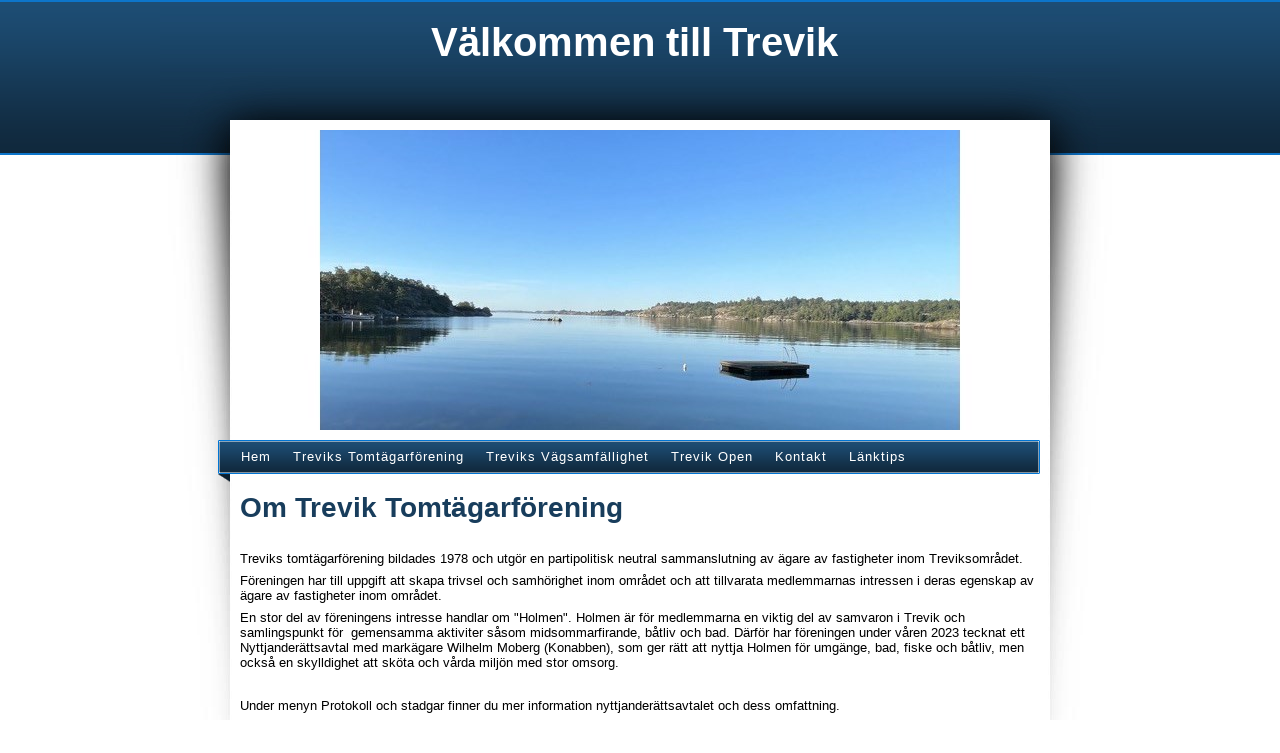

--- FILE ---
content_type: text/html; charset=UTF-8
request_url: http://www.trevik.dinstudio.se/page_70.html
body_size: 4400
content:

<!DOCTYPE html>
<html xmlns:fb="http://ogp.me/ns/fb#">
<head id="ctl00_head_">
<meta name="description" content="Treviks tomtägarförening bildades 1978 och utgör en partipolitisk neutral sammanslutning av ägare av fastigheter inom Treviksområdet.  Föreningen har ..." />
<meta property="og:description" content="Treviks tomtägarförening bildades 1978 och utgör en partipolitisk neutral sammanslutning av ägare av fastigheter inom Treviksområdet.  Föreningen har ..." />
<meta property="og:image" content="http://trevik.dinstudio.se/resources/functions/images/dinstudio-logo.gif" />
<meta property="og:title" content="Treviks Tomtägarförening - Treviks Tomtägarförening" />
<meta property="og:site_name" content="Treviks Tomtägarförening" />
<meta property="og:url" content="http://trevik.dinstudio.se/page_70.html" />
<link rel="canonical" href="http://trevik.dinstudio.se/page_70.html" />
<link id="ctl00_responsiveCss_" rel="stylesheet" href="/resources/4.4/functions/responsive.css" type="text/css" media="all"></link>
<link id="ctl00_functionCss_" rel="stylesheet" href="/resources/4.4/functions/global.css" type="text/css" media="all"></link>
<link id="ctl00_templateCss_" rel="stylesheet" href="/resources/4.4/templates/paper/style.css" type="text/css" media="all"></link>
<link id="ctl00_contentCss_" rel="stylesheet" href="/resources/4.4/templates/paper/content.css" type="text/css" media="all"></link>
<link id="ctl00_themeCss_" rel="stylesheet" href="/resources/4.4/templates/paper/blue/style.css" type="text/css" media="all"></link>


<link id="ctl00_mobileGlobalCss_" rel="stylesheet" href="/resources/4.4/functions/global-mobile.css" type="text/css" media="all"></link>
<link id="ctl00_mobileCss_" rel="stylesheet" href="/resources/4.4/templates/paper/mobile.css" type="text/css" media="all"></link>
<link id="ctl00_mobileThemeCss_" rel="stylesheet" href="/resources/4.4/templates/paper/blue/mobile.css" type="text/css" media="all"></link>
<link id="ctl00_customContentCss_" rel="stylesheet" href="custom-content.css?t=" type="text/css" media="all"></link>
<link id="ctl00_customStyleCss_" rel="stylesheet" href="custom-style.css?t=638267896427271356" type="text/css" media="all"></link>
<title>
	Treviks Tomtägarförening - Treviks Tomtägarförening
</title><meta http-equiv="Content-Type" content="text/html; charset=utf-8" /><meta name="viewport" content="width=device-width, initial-scale=1" />
<script type="text/javascript" src="/resources/4.3/scripts/jquery-1.8.3.min.js"></script>
<script type="text/javascript" src="/resources/4.3/scripts/jquery-ui-1.9.2/js/jquery-ui-1.9.2.custom.min.js"></script>
<script type="text/javascript" src="/resources/4.3/scripts/jquery-ui-1.9.2/js/jquery-ui-i18n.js"></script>
<script type="text/javascript" src="/resources/4.3/scripts/jquery.tools-1.2.7.min.js"></script>
<script type="text/javascript" src="/resources/4.3/scripts/jquery.hoverIntent.js"></script>
<script type="text/javascript" src="/resources/4.3/scripts/gallery/jquery.easing.1.3.js"></script>
<script type="text/javascript" src="/resources/4.3/scripts/gallery/jquery.ds.animate.clip-1.0.js"></script>
<script type="text/javascript" src="/resources/4.3/scripts/gallery/jquery.ds.imageview-1.4.js"></script>
<script type="text/javascript" src="/resources/4.3/scripts/gallery/jquery.ds.transition-1.0.1.js"></script>
<script type="text/javascript" src="/resources/4.3/scripts/gallery/jquery.ds.fixiebackground-1.0.js"></script>
<script type="text/javascript" src="/resources/4.3/scripts/superfish.min.js"></script>
<script type="text/javascript" src="/resources/4.3/scripts/light-gallery/js/lightGallery.min.js"></script>
<link type="text/css" rel="stylesheet" href="/resources/4.3/scripts/light-gallery/css/lightGallery.css" media="all" />
<script type="text/javascript" src="/resources/4.3/scripts/light-slider/js/lightslider.min.js"></script>
<link type="text/css" rel="stylesheet" href="/resources/4.3/scripts/light-slider/css/lightslider.min.css" media="all" />

<!--[if lte IE 6]>
<script type="text/javascript" src="/resources/scripts/selectivizr-min.js"></script>
<script type="text/javascript" src="/resources/scripts/fixie6/jquery.ifixpng2-3.1.2.js"></script>
<script type="text/javascript">
$(function(){
    $.ifixpng('/resources/scripts/fixie6/blank.gif');
    $('img[src$=.png]').ifixpng();
});
</script>
<![endif]-->

</head>
<body class=" ResponsiveDesign function-layoutpage text1 p70">
    <div id="fb-root"></div>
    <form name="aspnetForm" method="post" action="#" id="aspnetForm">
<div>
<input type="hidden" name="__VIEWSTATE" id="__VIEWSTATE" value="lk/jgLPfYlrcZmhUsKSekvrtBWIhrXwIK+nUVKNGH/Iz5blwzXPNhNL6iWy36OWUG83CbLGHl2JGFHLRT0gHGA5/83m7yxhdZLMHRUWOSPIqvG4D" />
</div>


<script src="/resources/scripts/counter-1.1.js" type="text/javascript"></script>
    
    
    
    
    
    
    <div class="BackgroundContainer">
        <div class="PageContainer">
        	<div class="PageHeader">
                <div id="ctl00_PageTitle" class="ContentHeader">
	<h1 style="text-align: center;"><span style="font-size: 30pt;">V&auml;lkommen till Trevik&nbsp;</span></h1>
</div>
        	</div>
        	<div class="PageContent">
                <div id="ctl00_PageLogo" class="LogoContainer">
	<a href="/text1_32.html"><img src="files/IMG_2885_Medium_anpassad_3.jpeg" title="Treviks Tomtägarförening" alt="Treviks Tomtägarförening" /></a>
</div>
		        <div class="NavigatorContainer">
			        <div class="NavigatorContainerTop">
				        <div class="NavigatorContainerGradient">
                            <div class="MobileMenuContainer">
                                <label for="show-menu" class="show-menu">Treviks Tomtägarförening</label>
                                <input type="checkbox" class="show-menu-check" id="show-menu" role="button">
                                <div id="ctl00_PageMenu" class="Navigator">
	<div class="Padding">
		<script type="text/javascript">
				
                //<![CDATA[
                $(function() {
                    $("ul.DropMenu li" || "ul.TemplateMenu li").mouseover(function() {
                        $(this).addClass("sfhover");
                    }).mouseout(function() {
                        $(this).removeClass("sfhover");
                    });

                    var current;
                    var r = new RegExp("^(?:(http(s?))\:\/\/[^/?#]+)(\/[^\r\n]*)");
                    if (r.exec(location.href))
                        current = RegExp.$3;
                    if (current == "/" || current.indexOf("index.html") > -1)
                        $("ul.DropMenu a:first, ul.TemplateMenu a:first").parent().addClass("active").siblings().removeClass("active");
                    else
                        $("ul.DropMenu a[href='" + current + "'], ul.TemplateMenu a[href='" + current + "']").parent().addClass("active").siblings().removeClass("active");
                });
                //]]>

		</script>
		<ul id="ctl00_MainMenu" class="DropMenu">
			<li><a href="/text1_32.html" class="toplevel">Hem</a></li>
			<li><a href="/page_70.html" class="toplevel expandable">Treviks Tomtägarförening</a><ul>
				<li><a href="/empty_16.html" class="parent expandable">Treviksnytt</a><ul>
					<li><a href="/filearea_17.html">Treviksnytt Arkiv</a></li>

				</ul></li>
				<li><a href="/empty_31.html" class="parent expandable">Protokoll och stadgar</a><ul>
					<li><a href="/filearea_51.html">Stadgar</a></li>
					<li><a href="/filearea_4.html">Årsmötesprotokoll</a></li>
					<li><a href="/filearea_36.html">Verksamhetsberättelser</a></li>

				</ul></li>
				<li><a href="/filearea_71.html">Båt och bryggregler</a></li>
				<li><a href="/filearea_15.html" class="parent expandable">Arkiv</a><ul>
					<li><a href="/contact_6.html">Kåserier</a></li>
					<li><a href="/diary_20.html">Holmen</a></li>

				</ul></li>
				<li><a href="/text1_24.html" class="parent expandable">Bildgalleri</a><ul>
					<li><a href="/gallery_65.html">Trevik Open 2017</a></li>
					<li><a href="/gallery_64.html">Trevik Open 2015</a></li>
					<li><a href="/gallery3_25.html">Lite av varje</a></li>
					<li><a href="/gallery_53.html">Julafton 2011</a></li>
					<li><a href="/gallery1_39.html">Bilder från 2008</a></li>
					<li><a href="/gallery3_26.html">Bilder från 2007, uppdaterad 080117</a></li>
					<li><a href="/gallery3_28.html">Bilder från 2005, uppdaterad 080117</a></li>
					<li><a href="/gallery3_35.html">Kuriosa</a></li>
					<li><a href="/gallery_58.html">Bryggfesten 2014</a></li>
					<li><a href="/gallery_56.html">Trevik Open 2014</a></li>
					<li><a href="/gallery_55.html">Bryggfesten juli 2013</a></li>
					<li><a href="/gallery_54.html">Trevik Open 26 juli 2013</a></li>
					<li><a href="/gallery_49.html">Bryggfesten , juli 2012</a></li>
					<li><a href="/gallery_45.html">TREVIK OPEN 2012</a></li>
					<li><a href="/gallery_44.html">2009 Stenstrand o Reveludden 16 juli</a></li>

				</ul></li>

			</ul></li>
			<li><a href="/empty_50.html" class="toplevel expandable">Treviks Vägsamfällighet</a><ul>
				<li><a href="/filearea_38.html">Protokoll</a></li>

			</ul></li>
			<li><a href="/text1_29.html" class="toplevel">Trevik Open</a></li>
			<li><a href="/contact_30.html" class="toplevel expandable">Kontakt</a><ul>
				<li><a href="/empty_48.html">Styrelse </a></li>

			</ul></li>
			<li><a href="/empty_19.html" class="toplevel">Länktips</a></li>

		</ul>
	</div><div class="ClearBoth">

	</div>
</div>
    				        </div>
				        </div>
			        </div>
			        <div class="NavigatorContainerBottom">
			        </div>
		        </div>
    			<div class="ContentContainer">

    


    
    
    
    

<script type="text/javascript" src="https://maps.googleapis.com/maps/api/js?key=AIzaSyBRdK1s7pV3jaaNdh5aL4fDy46cTANxGzI&libraries=places&language=sv"></script>
<script type="text/javascript" src="/resources/scripts/jquery.query-2.1.2.min.js"></script>


<div class="LayoutPage">

            <div class="section-block block-container layout-1 section-0">
    
            <div class="col-block col-0">
                
                        <div class="block-container text-part part maskable heading-type">
	
	<div class="block-object">
        <h1>Om Trevik Tomt&auml;garf&ouml;rening</h1>
	</div>
</div>

                    
                        <div class="block-container text-part part maskable normaltext-type">
	
	<div class="block-object">
        <p>Treviks tomt&auml;garf&ouml;rening bildades 1978 och utg&ouml;r en partipolitisk neutral sammanslutning av &auml;gare av fastigheter inom Treviksomr&aring;det.&nbsp;</p>
<p>F&ouml;reningen har till uppgift att skapa trivsel och samh&ouml;righet inom omr&aring;det och att tillvarata medlemmarnas intressen i deras egenskap av &auml;gare av fastigheter inom omr&aring;det.&nbsp;</p>
<p>En stor del av f&ouml;reningens intresse handlar om "Holmen". Holmen &auml;r f&ouml;r medlemmarna en viktig del av samvaron i Trevik och samlingspunkt f&ouml;r &nbsp;gemensamma aktiviter s&aring;som midsommarfirande, b&aring;tliv och bad. D&auml;rf&ouml;r har f&ouml;reningen under v&aring;ren 2023 tecknat ett Nyttjander&auml;ttsavtal med mark&auml;gare Wilhelm Moberg (Konabben), som ger r&auml;tt att nyttja Holmen f&ouml;r umg&auml;nge, bad, fiske och b&aring;tliv, men ocks&aring; en skylldighet att sk&ouml;ta och v&aring;rda milj&ouml;n med stor omsorg.&nbsp;</p>
<p>&nbsp;</p>
<p>Under menyn Protokoll och stadgar finner du mer information nyttjander&auml;ttsavtalet och dess omfattning.&nbsp;</p>
	</div>
</div>

                    
			    
	        </div>
        
    <div style="clear:both;"></div>
</div>
<div class="section-separator"></div>

        
            <div class="section-block block-container layout-6 section-1">
    
            <div class="col-block col-0">
                
			    
	        </div>
        
            <div class="col-block col-1">
                
                        <div class="block-container image-block image-part part maskable">
	
	<div class="block-object">
        <img src="/resources/system/text1.jpg" alt="">
	</div>
</div>


                    
                        <div class="block-container text-part part maskable smalltext-type">
	
	<div class="block-object">
        <p>&Auml;ndra till en bild som passar din sida och skriv en text som passar till bilden ovan.</p>
	</div>
</div>

                    
			    
	        </div>
        
    <div style="clear:both;"></div>
</div>
<div class="section-separator"></div>

        
</div>




    
                    <div class="ClearBoth"></div>
                </div>
           	</div>
	        <div class="PageFooterContainer">
        		<div class="PageFooter">
                    <div id="ctl00_PageCopyright" class="CopyrightText">
	<div>
		<p>Copyright &copy; 2003-2007&nbsp;TREVIKS TOMT&Auml;GARF&Ouml;RENING &nbsp;All rights reserved. <a href="mailto:exempel@example.com"><br /></a></p>
<div id="gtx-trans" style="position: absolute; left: 440px; top: 17px;">&nbsp;</div>
	</div>
</div>
                    <div id="ctl00_PageFooterLink" class="dinStudioLink">
	<a title="Skapa hemsida hos Din Studio" target="_blank" href="http://www.dinstudio.se">Din Studio hemsida</a>
</div>
        		</div>
	        </div>
	    </div>
    </div>
    

    <div id="img-overlay" style="display: none; z-index: 10000; left: 50%; margin-left: -250px;"><img src="/resources/functions/images/empty-pixel.gif" alt=""/></div>
    <div class="notification-alert"></div>
    
<div>

	<input type="hidden" name="__VIEWSTATEGENERATOR" id="__VIEWSTATEGENERATOR" value="6F215529" />
</div>

<script type="text/javascript">
//<![CDATA[
window.onload=function(){include("http://cms.dinstudio.se/cms/dynamic/__counter?ID=1496877a-d472-45df-bbab-0d23321febec")}
//]]>
</script>
</form>

    

    <script type="text/javascript">
        //<![CDATA[

        
        $(function ($) {

            

            $.get("/resources/scripts/gallery/imagecontainer.html", function (data) {
                activateEnlargements();
            });

            
        });

        

        function activateEnlargements() {
            var photos = [];
            var links = $("a.ImageEnlargementLink").each(function (idx, elem) {
                var imgLnk = $(elem);
                var img = imgLnk.find("img");
                var src = imgLnk.attr("href");
                imgLnk.attr("data-idx", idx);
                photos.push({
                    src: src,
                    thumb: src,
                    "sub-html": img.attr("alt")
                });
            }).unbind("click").click(function (evt) {
                evt.preventDefault();
                var elem = $(this);
                var idx = parseInt(elem.attr("data-idx"));
                $(this).lightGallery({
                    index: idx,
                    dynamic: true,
                    dynamicEl: photos,
                    html: true,
                    loop: true,
                    counter: true,
                    thumbnail: false,
                    comments: false
                });
            });
        }
        
        

        //]]>
    </script>
    <script type="text/javascript">
        // <![CDATA[

        /**
         * Fix for IE9 if console.log/debug is used
         */
        if (!window.console) window.console = {};
        if (!window.console.log) window.console.log = function () { };
        if (!window.console.debug) window.console.debug = function () { };

        jQuery(document).ready(function () {
            jQuery('.ResponsiveDesign ul.DropMenu').superfish({
                hoverClass: 'sfhover',
                delay: 1000,
                speed: 0,
                speedOut: 0,
                cssArrows: false
            });
        });
        // ]]>
    </script>
</body>
</html>


--- FILE ---
content_type: text/html; charset=utf-8
request_url: http://cms.dinstudio.se/cms/dynamic/__counter?ID=1496877a-d472-45df-bbab-0d23321febec
body_size: 258
content:
var counterValue=24632;var include;
if(include){replaceAllText(document.body,/\[counter\]/g,counterValue)}


--- FILE ---
content_type: text/css
request_url: http://www.trevik.dinstudio.se/resources/4.4/templates/paper/blue/style.css
body_size: 661
content:

a {
	color: #183d5c;
}
a:hover {
	color: #183d5c;
}

h1 { color: #183d5c; }
h2 { color: #183d5c; }
h3 { color: #183d5c; }
h4 { color: #183d5c; }
h5 { color: #183d5c; }
h6 { color: #183d5c; }

div.BackgroundContainer {
	background: white url('images/bg-body.gif') repeat-x;
}

div.PageContainer div.PageHeader {
	background: url('images/bg-header.jpg') no-repeat;
}

div.PageContent div.NavigatorContainer {
	background: url('images/bg-navigator-top.gif') no-repeat top left;
}
div.PageContainer div.NavigatorContainer div.NavigatorContainerTop {
	background: url('images/bg-navigator-middle.gif') repeat-y;
}
div.PageContent div.NavigatorContainer div.NavigatorContainerGradient {
	background: url('images/bg-navigator-gradient.gif') no-repeat bottom left;
}
div.PageContent div.NavigatorContainer div.NavigatorContainerBottom {
	background: url('images/bg-navigator-bottom.gif') no-repeat top left;
}

div.PageContent div.Navigator a:hover {
}


div.PageContainer div.PageFooterContainer {
	background: url('images/bg-footer.gif') no-repeat top center;
}



/* Functions */
/* ================================================== */

.GalleryNavigator a.Previous {
	background: url('images/gallery-previous.gif') no-repeat;
}
.GalleryNavigator a.Next { 
	background: url('images/gallery-next.gif') no-repeat;
}

.Diary .DiaryDateInput {
	color: #183d5c;
}
.Diary .DiaryCommentForm input.DiaryCommentSubmit { 
	background: url('images/bg-submit.gif') no-repeat center center;
}

.GalleryCommentFormControl input.GalleryCommentSubmit { 
	background: url('images/bg-submit.gif') no-repeat center center;
}

.Guestbook .GuestbookForm input.GuestSubmit { 
	background: url('images/bg-submit.gif') no-repeat center center;
}

.Contact .ContactForm input.ContactSubmit { 
	background: url('images/bg-submit.gif') no-repeat center center;
}


/* DropDown Menu */
/* ================================================== */


.DropMenu a {
}

.DropMenu a:hover {
	background: #245b88 url('images/bg-navigator-hover.gif') repeat-x;
}
.DropMenu a.toplevel {
}
.DropMenu a.toplevel:hover {
	border-left: 1px solid #8ea6b9;
	border-right: 1px solid #8ea6b9;
}

.DropMenu a.parent {
}
.DropMenu a.parent:hover {
}

.DropMenu li ul {
	border: 1px solid #0075d4;
	border-top: 0;
}
.DropMenu li li {
	background-color: #122d44;
}

/*
GalleryPagerLinks
===============================================================
*/

.GalleryPagerLinks td.PreviousPage a {
	background: url('images/gallery-previous.gif') no-repeat top left;
}
.GalleryPagerLinks td.NextPage a {
	background: url('images/gallery-next.gif') no-repeat top left;
}



--- FILE ---
content_type: text/css
request_url: http://www.trevik.dinstudio.se/resources/4.4/templates/paper/mobile.css
body_size: 726
content:


/* tablets and desktop
@media only screen and (min-width: 768px) {
}
*/

/* phones
@media only screen and (max-width: 768px) {
}
*/

/* portrait phones 
@media only screen and (max-width: 768px) and (orientation: portrait) {
    
}
*/

@media only screen and (max-width: 768px) 
{ 
    .ResponsiveDesign div.BackgroundContainer { background: none; }

    .ResponsiveDesign div.PageContainer div.PageHeader,
    .ResponsiveDesign div.PageContainer div.PageHeader div.ContentHeader { width: auto; height: 120px; overflow: hidden; }
    .ResponsiveDesign div.PageContainer div.PageHeader div.ContentHeader { padding: 5px; height: 110px; }

    .ResponsiveDesign div.PageContainer div.PageContent,
    .ResponsiveDesign div.PageContent div.NavigatorContainer,
    .ResponsiveDesign div.PageContent div.NavigatorContainer div.NavigatorContainerGradient,
    .ResponsiveDesign div.PageContainer div.NavigatorContainer div.NavigatorContainerTop,
    .ResponsiveDesign div.PageContent div.NavigatorContainer div.NavigatorContainerBottom { min-height: initial; background: none; width: auto; height: auto; margin: 0; padding: 0;}

    .ResponsiveDesign div.PageContent .LogoContainer { width: auto; display: block; }
    .ResponsiveDesign div.PageContent .LogoContainer img { width: 100%; margin: 0; }

    .ResponsiveDesign div.PageContainer div.PageFooterContainer { width: auto; padding-top: 20px; }

    .ResponsiveDesign div.PageContent div.Navigator { padding: 0; }
    .ResponsiveDesign .Diary .DiaryList ul.FirstLevel *,
    .ResponsiveDesign ul.DropMenu { color: white; }
    
    .ResponsiveDesign ul.DropMenu a.toplevel,
    .ResponsiveDesign ul.DropMenu a.toplevel:hover { padding: 7px 5px; width: auto; border: 0; }

    .ResponsiveDesign .MainPage .NewsHeader .ParagraphContainer,
    .ResponsiveDesign .MainPage .NewsItem { margin-left: 0; width: auto; }

    .ResponsiveDesign .ImageGallery1 .FunctionTable { width: auto; max-width: 480px; margin: 20px auto; }
    .ResponsiveDesign .ImageGallery1 .FunctionTable .ImageCell { width: 140px; padding: 0 10px; }
    .ResponsiveDesign .ImageGallery1 .FunctionTable .ParagraphContainer  { padding: 0; }
    .ResponsiveDesign .ImageGallery2 .FunctionTable .TextCell,
    .ResponsiveDesign .ImageGallery3 .FunctionTable .TextCell { width: auto; }
    .ResponsiveDesign .ImageGallery3 .FunctionTable .TextCell { margin-left: 60px;}
    
    .ResponsiveDesign .Contact .RightColumn .ParagraphContainer { font-size: 11pt; }

    .ResponsiveDesign .ImageGallery .Gallery1 .GalleryCell { width: 130px; padding: 5px; }

    .ResponsiveDesign .ImageGallery .Gallery4 .ImageContainer { margin-bottom: 10px; }
    .ResponsiveDesign .ImageGallery .Gallery5 .ImageContainer { margin-bottom: 10px; }

    .ResponsiveDesign .ImageGallery .Slide1 .ImageContainer img,
    .ResponsiveDesign .ImageGallery .Slide2 .ImageContainer img,
    .ResponsiveDesign .ImageGallery .Slide3 .ImageContainer img { width: 100%; }
}




--- FILE ---
content_type: text/css
request_url: http://www.trevik.dinstudio.se/resources/4.4/templates/paper/blue/mobile.css
body_size: 297
content:


/* tablets and desktop
@media only screen and (min-width: 768px) {
}
*/

/* phones
@media only screen and (max-width: 768px) {
}
*/

/* portrait phones 
@media only screen and (max-width: 768px) and (orientation: portrait) {
    
}
*/

@media only screen and (max-width: 768px) 
{ 
    .ResponsiveDesign .MobileMenuContainer { background: #10293e url('images/bg-navigator-gradient.gif') no-repeat top center; }
    .ResponsiveDesign .Diary .DiaryList ul.FirstLevel,
    .ResponsiveDesign ul.DropMenu { background-color: #10293e; color: white; }
}




--- FILE ---
content_type: application/javascript
request_url: http://www.trevik.dinstudio.se/resources/4.3/scripts/gallery/jquery.ds.transition-1.0.1.js
body_size: 2046
content:
(function($) {

	function doTransition (prev, next, prevTarget, nextTarget, prevEasing, nextEasing, prevSpeed, nextSpeed, synchronous)
	{
		var nextIn = function () {
			next.show().animate(nextTarget, nextSpeed, nextEasing, function () {
				// Remove opacity, workaround for an IE bug:
				// http://social.msdn.microsoft.com/Forums/en-US/iewebdevelopment/thread/4df69380-c1ef-4fb6-8e7b-f133131b4abe
				next.css({opacity: ""});
			});
		};
		prev.animate(prevTarget, prevSpeed, prevEasing, function() {
			if (!synchronous)
			{
				nextIn();
			}
			prev.remove();
		});
		if (synchronous)
		{
			nextIn();
		}
	}

	var transitions = {
		fade : function (prev, next, container, forward) {
			var width = container.width();

			next.css({
				zIndex : 1,
				opacity : 0
			});
			prev.css({
				zIndex : 2,
				opacity : 1
			});
			doTransition(prev, next,
				{
					opacity : 0
				},
				{
					opacity : 1
				},
				"linear",
				"linear",
				"normal",
				"normal",
				true);
		},
		blindX : function (prev, next, container, forward) {
			var width = container.width();

			container.css({
				overflow : "hidden"
			});
			next.css({
				left : width
			});
			doTransition(prev, next,
				{
					left : width
				},
				{
					left : 0
				},
				"swing",
				"swing",
				"normal",
				"normal",
				false);
		},
		blindY : function (prev, next, container, forward) {
			var height = container.height();

			container.css({
				overflow : "hidden"
			});
			next.css({
				top : height
			});
			doTransition(prev, next,
				{
					top : height
				},
				{
					top : 0
				},
				"swing",
				"swing",
				"normal",
				"normal",
				false);
		},
		scrollX : function (prev, next, container, forward) {
			var width = container.width();

			container.css({
				overflow : "hidden"
			});
			next.css({
				left : forward ? width : -width
			});
			doTransition(prev, next,
				{
					left : forward ? -width : width
				},
				{
					left : 0
				},
				"easeOutElastic",
				"easeOutElastic",
				1500,
				1500,
				true);
		},
		scrollY : function (prev, next, container, forward) {
			var height = container.height();

			container.css({
				overflow : "hidden"
			});
			next.css({
				top : forward ? height : -height
			});
			doTransition(prev, next,
				{
					top : forward ? -height : height
				},
				{
					top : 0
				},
				"easeOutElastic",
				"easeOutElastic",
				1500,
				1500,
				true);
		},
		closeX : function (prev, next, container, forward) {
			var width = container.width(),
				height = container.height(),
				visible = {clip : "rect(0px, Wpx, Hpx, 0px)".replace("W", width).replace("H", height)},
				invisible = {clip : "rect(0px, Wpx, Hpx, Wpx)".replace("H", height).replace(/W/g, width / 2)};
				
			next.css(invisible);
			prev.css(visible);
			doTransition(prev, next,
				invisible,
				visible,
				"swing",
				"easeOutBounce",
				"fast",
				"slow",
				false);
		},
		closeY : function (prev, next, container, forward) {
			var width = container.width(),
				height = container.height(),
				visible = {clip : "rect(0px, Wpx, Hpx, 0px)".replace("W", width).replace("H", height)},
				invisible = {clip : "rect(Hpx, Rpx, Hpx, 0px)".replace("R", width).replace(/H/g, height / 2)};

			next.css(invisible);
			prev.css(visible);
			doTransition(prev, next,
				invisible,
				visible,
				"swing",
				"easeOutBounce",
				"fast",
				"slow",
				false);
		},
/*
		wipeX : function (prev, next, container, forward) {
			var width = container.width(),
				height = container.height(),
				clipStart = "rect(0px Rpx Bpx 0px)".replace("R", width).replace("B", height),
				clipEnd = "rect(0px Rpx Bpx Lpx)".replace("R", forward ? 0 : width).replace("B", height).replace("L", forward ? 0 : width);
			prev.css({
				zIndex : 2,
				clip : clipStart
			});
			next.css({
				zIndex : 1
			});
			doTransition(prev, next,
				{
					clip : clipEnd
				},
				{
					// Strange, need this bogus animation in order not to mess up future animations
					height : height
				},
				"swing",
				"swing",
				"normal",
				"normal",
				true);
		},
		wipeY : function (prev, next, container, forward) {
			var width = container.width(),
				height = container.height(),
				clipStart = "rect(0px Rpx Bpx 0px)".replace("R", width).replace("B", height),
				clipEnd = "rect(Tpx Rpx Bpx 0px)".replace("T", forward ? 0 : height).replace("B", forward ? 0 : height).replace("R", width);
			prev.css({
				zIndex : 2,
				clip : clipStart
			});
			next.css({
				zIndex : 1
			});
			doTransition(prev, next,
				{
					clip : clipEnd
				},
				{
					height : height
				},
				"swing",
				"swing",
				"normal",
				"normal",
				true);
		},
*/
		shuffle : function (prev, next, container, forward) {
			var width = container.width(),
				subject = forward ? prev : next;

			container.css({
				overflow : "visible"
			});

			next.css({
				zIndex : 2
			});
			prev.css({
				zIndex : 3
			});
			next.show();

			// Move
			subject.css("opacity", forward ? 1: 0);
			subject.animate({
				top : 20,
				left : -width,
				opacity : 0.8
			}, "normal", "swing", function() {
				// Move in
				subject.css({
					zIndex : forward ? 1 : 3
				});
				subject.animate({
					top : 0,
					left : 0,
					opacity : forward ? 0.6 : 1
				}, "normal", "swing", function () {
					prev.remove();
				});
			});
		},
		uncoverX : function (prev, next, container, forward) {
			var width = container.width();
			container.css({
				overflow : "hidden"
			});
			prev.css({
				zIndex : forward ? 2 : 1
			});
			next.css({
				left : forward ? 0 : -width,
				zIndex : forward ? 1 : 2
			});
			doTransition(prev, next,
				{
					left : forward ? -width : 0
				},
				{
					left : 0
				},
				"swing",
				"swing",
				"normal",
				"normal",
				true);
		},
		uncoverY : function (prev, next, container, forward) {
			var height = container.height();
			container.css({
				overflow : "hidden"
			});
			prev.css({
				zIndex : forward ? 2 : 1
			});
			next.css({
				top : forward ? 0 : -height,
				zIndex : forward ? 1 : 2
			});
			doTransition(prev, next,
				{
					top : forward ? -height : 0
				},
				{
					top : 0
				},
				"swing",
				"swing",
				"normal",
				"normal",
				true);
		},
		toss : function (prev, next, container, forward) {
			var width = container.width(),
				height = container.height(),
				tossed = {
					top : -(height / 2),
					left : width * 2,
					opacity : 0
				},
				visible = {
					left : 0,
					top : 0,
					opacity : 1
				};

			container.css({
				overflow : "visible"
			});
			prev.css({
				zIndex : forward ? 2 : 1
			});
			next.css({
				zIndex : forward ? 1 : 2
			});
			if (!forward)
			{
				next.css(tossed);
			}

			doTransition(prev, next,
				forward ? tossed : visible,
				visible,
				"swing",
				"swing",
				1100,
				1100,
				true);
		},
		clipFadeZoom : function (prev, next, container, forward) {
			var width = container.width(),
				height = container.height(),
				small = "rect(Hpx Wpx Hpx Wpx)".replace(/W/g, Math.floor(width / 2)).replace(/H/g, Math.floor(height / 2)),
				large = "rect(0px Wpx Hpx 0px)".replace("H", height).replace("W", width);
			prev.css({
				zIndex : forward ? 1 : 2,
				clip : large,
				opacity : 1
			});
			next.css({
				zIndex : forward ? 2 : 1,
				clip : forward ? small : large,
				opacity : forward ? 1 : 0
			});
			doTransition(prev, next,
				{
					clip : forward ? large : small,
					opacity : forward ? 0 : 1
				},
				{
					clip : large,
					opacity : 1
				},
				"swing",
				"swing",
				"normal",
				"normal",
				true);
		}
	};

	function centerImage (element)
	{
		var img = new Image(),
			containerWidth = element.parent().width(),
			containerHeight = element.parent().height(),
			width,
			height,
			ratio;
		img.onload = function () {
			width = img.width;
			height = img.height;
			ratio = Math.min(1, containerWidth / width);
			ratio = Math.min(ratio, containerHeight / height);
			width *= ratio;
			height *= ratio;

			var style = {
				position : "absolute",
				left : (containerWidth - width) / 2,
				top : (containerHeight - height) / 2,
				width : width,
				height : height
			};
			element.css(style);
		};
		img.src = element.attr("src");
	}

	$.fn.transitionTo = function(src, transition, forward) {
		var prev,
			img = this.find("img"),
			container = this.parent(),
			fnTransition = transitions[transition],
			relativeStyle = {
					position : "relative",
					top: 0,
					left : 0,
					width : container.width(),
					height : container.height()
				},
			absoluteStyle = {
					position : "absolute",
					opacity : "",
					clip : 	"rect(0px Rpx Bpx 0px)".replace("R", container.width()).replace("B", container.height()),
					top: 0,
					left : 0,
					width : container.width(),
					height : container.height()
				};

		// remove all siblings and stop any running animation
		this.siblings().remove().andSelf().stop(true, true);

		// Only do this if the elements are visible
		if (container.filter(":visible").size())
		{
			// Previous animations may have messed up the CSS so we need to reset it
			container.css(relativeStyle);
			this.css(absoluteStyle);
		}
		
		if (!fnTransition)
		{
			img.attr("src", src).parent().css(relativeStyle);
			centerImage(img);
			return;
		}

		// Insert a clone to serve as "previous" image in animation
		prev = this.clone().insertAfter(this);

		// Replace image and center it
		img.attr("src", src).parent().css(relativeStyle);
		centerImage(img);

		if (typeof forward == "undefined")
		{
			forward = true;
		}

		fnTransition(prev, this, container, forward);
	};

})(jQuery);